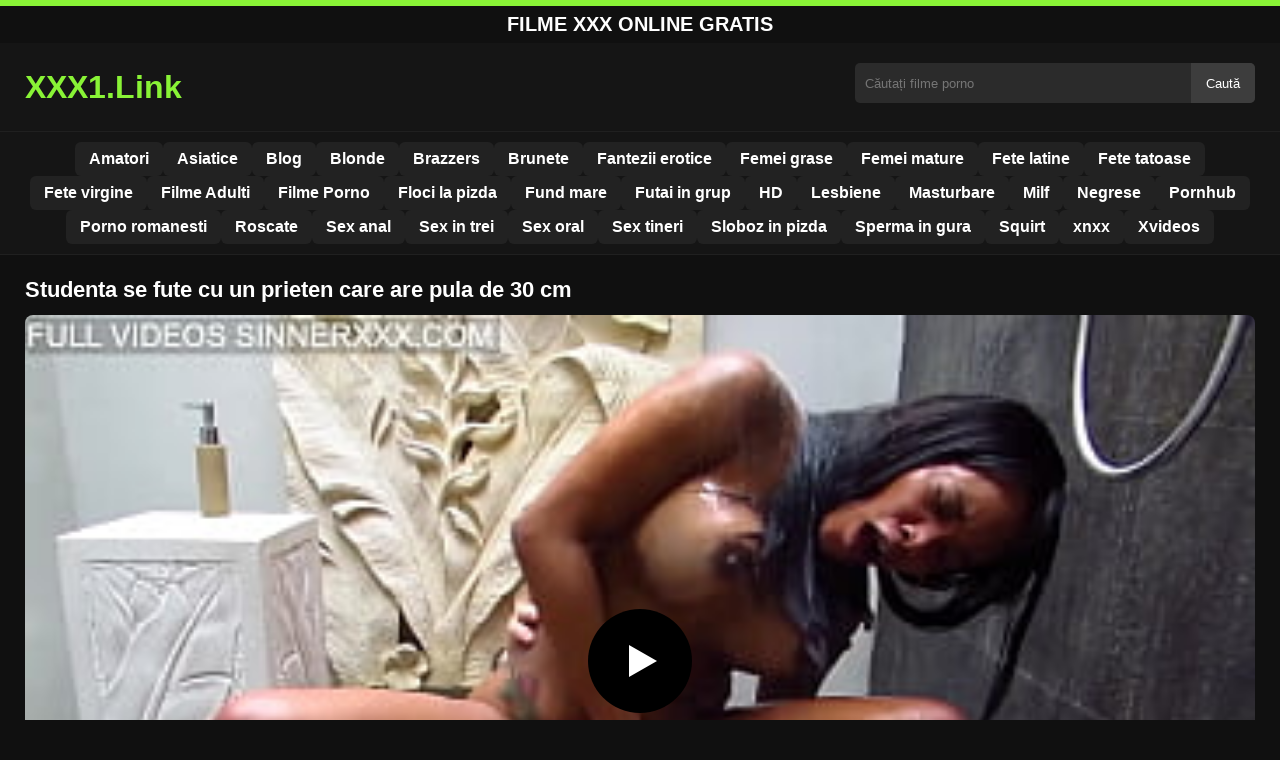

--- FILE ---
content_type: text/html; charset=UTF-8
request_url: https://xxx1.link/studenta-se-fute-cu-un-prieten-care-are-pula-de-30-cm/
body_size: 8858
content:
<!DOCTYPE html><html lang="ro"><head><meta charset="utf-8"> <meta name="viewport" content="width=device-width, initial-scale=1"><meta name="rating" content="RTA-5042-1996-1400-1577-RTA"> <meta name="rating" content="adult"><title>Studenta se fute cu un prieten care are pula de 30 cm</title> <meta name="description" content="Studenta se fute cu un prieten care are pula de 30 cm"> <meta name="robots" content="index, follow"><meta property="og:title" content="Studenta se fute cu un prieten care are pula de 30 cm"> <meta property="og:description" content="Studenta se fute cu un prieten care are pula de 30 cm"> <meta property="og:type" content="video.other"> <meta property="og:image" content="https://xxx1.link/wp-content/uploads/2021/11/531e8c7b02ab72c9706cf48523a00a03.jpg"> <meta property="og:url" content="https://xxx1.link/studenta-se-fute-cu-un-prieten-care-are-pula-de-30-cm/"> <meta property="og:site_name" content="Filme Porno Gratis, Filme XXX HD Online - xxx1.link"> <link rel="preload" as="image" href="https://xxx1.link/wp-content/uploads/2021/11/531e8c7b02ab72c9706cf48523a00a03.jpg" fetchpriority="high"> <link rel="icon" href="https://xxx1.link/wp-content/uploads/2020/06/cropped-e5745540b3271783559cbb7012bd2b8c_screen.png"><meta name='robots' content='max-image-preview:large'/><style>img:is([sizes=auto i],[sizes^="auto," i]){contain-intrinsic-size:3000px 1500px}</style><style id='classic-theme-styles-inline-css' type='text/css'>/*! This file is auto-generated */:0.wp-block-button__link{color:#fff;background-color:#32373c;border-radius:9999px;box-shadow:none;text-decoration:none;padding:calc(.667em + 2px) calc(1.333em + 2px);font-size:1.125em}.wp-block-file__button{background:#32373c;color:#fff;text-decoration:none}</style><style id='global-styles-inline-css' type='text/css'>:root{--wp--preset--aspect-ratio--square:1;--wp--preset--aspect-ratio--4-3:4/3;--wp--preset--aspect-ratio--3-4:3/4;--wp--preset--aspect-ratio--3-2:3/2;--wp--preset--aspect-ratio--2-3:2/3;--wp--preset--aspect-ratio--16-9:16/9;--wp--preset--aspect-ratio--9-16:9/16;--wp--preset--color--black:#000;--wp--preset--color--cyan-bluish-gray:#abb8c3;--wp--preset--color--white:#fff;--wp--preset--color--pale-pink:#f78da7;--wp--preset--color--vivid-red:#cf2e2e;--wp--preset--color--luminous-vivid-orange:#ff6900;--wp--preset--color--luminous-vivid-amber:#fcb900;--wp--preset--color--light-green-cyan:#7bdcb5;--wp--preset--color--vivid-green-cyan:#00d084;--wp--preset--color--pale-cyan-blue:#8ed1fc;--wp--preset--color--vivid-cyan-blue:#0693e3;--wp--preset--color--vivid-purple:#9b51e0;--wp--preset--gradient--vivid-cyan-blue-to-vivid-purple:linear-gradient(135deg,rgba(6,147,227,1) 0,rgb(155,81,224) 100%);--wp--preset--gradient--light-green-cyan-to-vivid-green-cyan:linear-gradient(135deg,rgb(122,220,180) 0,rgb(0,208,130) 100%);--wp--preset--gradient--luminous-vivid-amber-to-luminous-vivid-orange:linear-gradient(135deg,rgba(252,185,0,1) 0,rgba(255,105,0,1) 100%);--wp--preset--gradient--luminous-vivid-orange-to-vivid-red:linear-gradient(135deg,rgba(255,105,0,1) 0,rgb(207,46,46) 100%);--wp--preset--gradient--very-light-gray-to-cyan-bluish-gray:linear-gradient(135deg,rgb(238,238,238) 0,rgb(169,184,195) 100%);--wp--preset--gradient--cool-to-warm-spectrum:linear-gradient(135deg,rgb(74,234,220) 0,rgb(151,120,209) 20%,rgb(207,42,186) 40%,rgb(238,44,130) 60%,rgb(251,105,98) 80%,rgb(254,248,76) 100%);--wp--preset--gradient--blush-light-purple:linear-gradient(135deg,rgb(255,206,236) 0,rgb(152,150,240) 100%);--wp--preset--gradient--blush-bordeaux:linear-gradient(135deg,rgb(254,205,165) 0,rgb(254,45,45) 50%,rgb(107,0,62) 100%);--wp--preset--gradient--luminous-dusk:linear-gradient(135deg,rgb(255,203,112) 0,rgb(199,81,192) 50%,rgb(65,88,208) 100%);--wp--preset--gradient--pale-ocean:linear-gradient(135deg,rgb(255,245,203) 0,rgb(182,227,212) 50%,rgb(51,167,181) 100%);--wp--preset--gradient--electric-grass:linear-gradient(135deg,rgb(202,248,128) 0,rgb(113,206,126) 100%);--wp--preset--gradient--midnight:linear-gradient(135deg,rgb(2,3,129) 0,rgb(40,116,252) 100%);--wp--preset--font-size--small:13px;--wp--preset--font-size--medium:20px;--wp--preset--font-size--large:36px;--wp--preset--font-size--x-large:42px;--wp--preset--spacing--20:.44rem;--wp--preset--spacing--30:.67rem;--wp--preset--spacing--40:1rem;--wp--preset--spacing--50:1.5rem;--wp--preset--spacing--60:2.25rem;--wp--preset--spacing--70:3.38rem;--wp--preset--spacing--80:5.06rem;--wp--preset--shadow--natural:6px 6px 9px rgba(0,0,0,.2);--wp--preset--shadow--deep:12px 12px 50px rgba(0,0,0,.4);--wp--preset--shadow--sharp:6px 6px 0 rgba(0,0,0,.2);--wp--preset--shadow--outlined:6px 6px 0 -3px rgba(255,255,255,1),6px 6px rgba(0,0,0,1);--wp--preset--shadow--crisp:6px 6px 0 rgba(0,0,0,1)}:where(.is-layout-flex){gap:.5em}:where(.is-layout-grid){gap:.5em}body .is-layout-flex{display:flex}.is-layout-flex{flex-wrap:wrap;align-items:center}.is-layout-flex>:is(*,div){margin:0}body .is-layout-grid{display:grid}.is-layout-grid>:is(*,div){margin:0}:where(.wp-block-columns.is-layout-flex){gap:2em}:where(.wp-block-columns.is-layout-grid){gap:2em}:where(.wp-block-post-template.is-layout-flex){gap:1.25em}:where(.wp-block-post-template.is-layout-grid){gap:1.25em}.has-black-color{color:var(--wp--preset--color--black)!important}.has-cyan-bluish-gray-color{color:var(--wp--preset--color--cyan-bluish-gray)!important}.has-white-color{color:var(--wp--preset--color--white)!important}.has-pale-pink-color{color:var(--wp--preset--color--pale-pink)!important}.has-vivid-red-color{color:var(--wp--preset--color--vivid-red)!important}.has-luminous-vivid-orange-color{color:var(--wp--preset--color--luminous-vivid-orange)!important}.has-luminous-vivid-amber-color{color:var(--wp--preset--color--luminous-vivid-amber)!important}.has-light-green-cyan-color{color:var(--wp--preset--color--light-green-cyan)!important}.has-vivid-green-cyan-color{color:var(--wp--preset--color--vivid-green-cyan)!important}.has-pale-cyan-blue-color{color:var(--wp--preset--color--pale-cyan-blue)!important}.has-vivid-cyan-blue-color{color:var(--wp--preset--color--vivid-cyan-blue)!important}.has-vivid-purple-color{color:var(--wp--preset--color--vivid-purple)!important}.has-black-background-color{background-color:var(--wp--preset--color--black)!important}.has-cyan-bluish-gray-background-color{background-color:var(--wp--preset--color--cyan-bluish-gray)!important}.has-white-background-color{background-color:var(--wp--preset--color--white)!important}.has-pale-pink-background-color{background-color:var(--wp--preset--color--pale-pink)!important}.has-vivid-red-background-color{background-color:var(--wp--preset--color--vivid-red)!important}.has-luminous-vivid-orange-background-color{background-color:var(--wp--preset--color--luminous-vivid-orange)!important}.has-luminous-vivid-amber-background-color{background-color:var(--wp--preset--color--luminous-vivid-amber)!important}.has-light-green-cyan-background-color{background-color:var(--wp--preset--color--light-green-cyan)!important}.has-vivid-green-cyan-background-color{background-color:var(--wp--preset--color--vivid-green-cyan)!important}.has-pale-cyan-blue-background-color{background-color:var(--wp--preset--color--pale-cyan-blue)!important}.has-vivid-cyan-blue-background-color{background-color:var(--wp--preset--color--vivid-cyan-blue)!important}.has-vivid-purple-background-color{background-color:var(--wp--preset--color--vivid-purple)!important}.has-black-border-color{border-color:var(--wp--preset--color--black)!important}.has-cyan-bluish-gray-border-color{border-color:var(--wp--preset--color--cyan-bluish-gray)!important}.has-white-border-color{border-color:var(--wp--preset--color--white)!important}.has-pale-pink-border-color{border-color:var(--wp--preset--color--pale-pink)!important}.has-vivid-red-border-color{border-color:var(--wp--preset--color--vivid-red)!important}.has-luminous-vivid-orange-border-color{border-color:var(--wp--preset--color--luminous-vivid-orange)!important}.has-luminous-vivid-amber-border-color{border-color:var(--wp--preset--color--luminous-vivid-amber)!important}.has-light-green-cyan-border-color{border-color:var(--wp--preset--color--light-green-cyan)!important}.has-vivid-green-cyan-border-color{border-color:var(--wp--preset--color--vivid-green-cyan)!important}.has-pale-cyan-blue-border-color{border-color:var(--wp--preset--color--pale-cyan-blue)!important}.has-vivid-cyan-blue-border-color{border-color:var(--wp--preset--color--vivid-cyan-blue)!important}.has-vivid-purple-border-color{border-color:var(--wp--preset--color--vivid-purple)!important}.has-vivid-cyan-blue-to-vivid-purple-gradient-background{background:var(--wp--preset--gradient--vivid-cyan-blue-to-vivid-purple)!important}.has-light-green-cyan-to-vivid-green-cyan-gradient-background{background:var(--wp--preset--gradient--light-green-cyan-to-vivid-green-cyan)!important}.has-luminous-vivid-amber-to-luminous-vivid-orange-gradient-background{background:var(--wp--preset--gradient--luminous-vivid-amber-to-luminous-vivid-orange)!important}.has-luminous-vivid-orange-to-vivid-red-gradient-background{background:var(--wp--preset--gradient--luminous-vivid-orange-to-vivid-red)!important}.has-very-light-gray-to-cyan-bluish-gray-gradient-background{background:var(--wp--preset--gradient--very-light-gray-to-cyan-bluish-gray)!important}.has-cool-to-warm-spectrum-gradient-background{background:var(--wp--preset--gradient--cool-to-warm-spectrum)!important}.has-blush-light-purple-gradient-background{background:var(--wp--preset--gradient--blush-light-purple)!important}.has-blush-bordeaux-gradient-background{background:var(--wp--preset--gradient--blush-bordeaux)!important}.has-luminous-dusk-gradient-background{background:var(--wp--preset--gradient--luminous-dusk)!important}.has-pale-ocean-gradient-background{background:var(--wp--preset--gradient--pale-ocean)!important}.has-electric-grass-gradient-background{background:var(--wp--preset--gradient--electric-grass)!important}.has-midnight-gradient-background{background:var(--wp--preset--gradient--midnight)!important}.has-small-font-size{font-size:var(--wp--preset--font-size--small)!important}.has-medium-font-size{font-size:var(--wp--preset--font-size--medium)!important}.has-large-font-size{font-size:var(--wp--preset--font-size--large)!important}.has-x-large-font-size{font-size:var(--wp--preset--font-size--x-large)!important}:where(.wp-block-post-template.is-layout-flex){gap:1.25em}:where(.wp-block-post-template.is-layout-grid){gap:1.25em}:where(.wp-block-columns.is-layout-flex){gap:2em}:where(.wp-block-columns.is-layout-grid){gap:2em}:root :where(.wp-block-pullquote){font-size:1.5em;line-height:1.6}</style><link rel="canonical" href="https://xxx1.link/studenta-se-fute-cu-un-prieten-care-are-pula-de-30-cm/"/><link rel='shortlink' href='https://xxx1.link/?p=21228'/><link rel="icon" href="https://xxx1.link/wp-content/uploads/2020/06/cropped-e5745540b3271783559cbb7012bd2b8c_screen-32x32.png" sizes="32x32"/><link rel="icon" href="https://xxx1.link/wp-content/uploads/2020/06/cropped-e5745540b3271783559cbb7012bd2b8c_screen-192x192.png" sizes="192x192"/><link rel="apple-touch-icon" href="https://xxx1.link/wp-content/uploads/2020/06/cropped-e5745540b3271783559cbb7012bd2b8c_screen-180x180.png"/><meta name="msapplication-TileImage" content="https://xxx1.link/wp-content/uploads/2020/06/cropped-e5745540b3271783559cbb7012bd2b8c_screen-270x270.png"/><style>:root{--primary-bg:#101010;--secondary-bg:#151515;--tertiary-bg:#1b1b1b;--quaternary-bg:#111;--card-bg:#1e1e1e;--input-bg:#2b2b2b;--button-bg:#3d3d3d;--element-bg:#222;--text-primary:#fff;--text-secondary:#ededed;--text-muted:#f0f0f0;--text-gray:#ccc;--accent-primary:#89F336;--accent-hover:#fa2828;--border-primary:#333;--border-secondary:#202020;--border-tertiary:#444;--font-family:-apple-system,BlinkMacSystemFont,Segoe UI,Roboto,Oxygen,Ubuntu,Cantarell,Fira Sans,Droid Sans,Helvetica Neue,sans-serif}body{font-family:var(--font-family);background:var(--primary-bg);color:var(--text-primary);margin:0;padding:0;overflow-x:hidden}input,textarea,select,option,button{font-family:var(--font-family);outline:none}a{color:var(--accent-primary);text-decoration:none}a:hover{color:var(--text-primary)}.container{width:100%;max-width:1250px;margin:0 auto;padding:10px;box-sizing:border-box}#header{background:var(--secondary-bg);padding:0;position:relative}.logo{float:left;width:270px}.logo svg{width:100%;height:auto}.cautare{float:right;max-width:100%;width:400px;margin-top:10px;position:relative;box-sizing:border-box}.cautare input[type=text]{width:100%;height:40px;background:var(--input-bg);border:none;color:var(--text-primary);padding-left:10px;border-radius:5px;box-sizing:border-box}.cautare input[type=submit]{position:absolute;right:0;top:0;height:40px;background:var(--button-bg);color:var(--text-primary);border:none;padding:0 15px;border-radius:0 5px 5px 0;cursor:pointer}.cautare input[type=submit]:hover{background:var(--accent-primary);color:var(--element-bg)}.mobile_btn{display:none;position:absolute;right:15px;top:15px;font-size:26px;cursor:pointer;color:var(--text-primary)}.meniu{background:var(--secondary-bg);border-top:1px solid var(--border-secondary);border-bottom:1px solid var(--border-secondary);display:block}.meniu ul{display:flex;flex-wrap:wrap;justify-content:center;list-style:none;padding:0;margin:0;gap:8px}.meniu ul li{margin:0}.meniu ul li a{display:block;padding:8px 14px;border-radius:6px;background:var(--element-bg);color:var(--text-primary);font-weight:bold;transition:background .2s}.meniu ul li a:hover{background:var(--accent-primary);color:var(--element-bg)}.clear{clear:both}@media (max-width:910px){.logo{float:none;text-align:center;margin-bottom:10px}.cautare{float:none;width:100%;margin-top:10px}.mobile_btn{display:block}.meniu{display:none}.meniu.open{display:block}}.lista_filme ul{display:grid;grid-template-columns:repeat(auto-fit,minmax(calc(33.33% - 15px),1fr));gap:15px;justify-content:center;padding:0;list-style:none}.lista_filme ul li{background:var(--tertiary-bg);border:1px solid var(--border-primary);border-radius:8px;transition:transform .2s;overflow:hidden}.lista_filme ul li:hover{transform:translateY(-5px);border-color:var(--accent-primary)}.lista_filme ul li .thumb img{width:100%;height:auto;display:block}.lista_filme ul li .titlu h3{display:block;display:-webkit-box;padding:10px;font-size:16px;font-weight:bold;color:var(--accent-primary);text-align:center;height:37px;overflow:hidden;-webkit-line-clamp:2;-webkit-box-orient:vertical;text-overflow:ellipsis;overflow:hidden}@media (max-width:768px){.lista_filme ul{grid-template-columns:repeat(auto-fit,minmax(50%,1fr))}}.player{width:100%;aspect-ratio:16/9;position:relative;background:#000;border-radius:8px;overflow:hidden}.player video{width:100%;height:100%;display:block;object-fit:cover}#video-play{position:absolute;top:50%;left:50%;transform:translate(-50%,-50%);width:80px;height:80px;background:rgba(0,0,0,.5);border-radius:50%;cursor:pointer;display:flex;justify-content:center;align-items:center}#video-play::before{content:'';display:inline-block;width:0;height:0;border-left:20px solid white;border-top:12px solid transparent;border-bottom:12px solid transparent}.playing #video-play{display:none}.info_film{background:var(--quaternary-bg);margin-top:20px;padding:15px;border-radius:8px;color:var(--text-primary);font-size:14px;line-height:1.6}.info_film .row{display:flex;justify-content:space-between;flex-wrap:wrap;border-bottom:1px solid var(--border-primary);padding:8px 0}.info_film .row .stanga{flex:1 1 50%;color:var(--accent-primary)}.info_film .row .dreapta{flex:1 1 50%;text-align:right;color:var(--accent-primary)}@media (max-width:768px){.info_film .row{flex-direction:column;text-align:left}.info_film .row .dreapta{text-align:left;margin-top:5px}}.page-numbers,.wp-pagenavi a,.wp-pagenavi span{display:inline-block;padding:8px 14px;margin:5px 3px;background:var(--element-bg);color:var(--text-primary);border:1px solid var(--border-tertiary);border-radius:6px;text-decoration:none;font-weight:bold;transition:all .2s}.page-numbers:hover,.wp-pagenavi a:hover{background:var(--accent-primary);border-color:var(--accent-primary);color:var(--element-bg)}.wp-pagenavi .current{background:var(--accent-primary);border-color:var(--accent-primary);color:var(--element-bg)}.top{text-align:center;margin:0;position:relative}.top::before{content:"";display:block;height:6px;width:100%;background:var(--accent-primary)}.top h1,.top b{display:block;font-size:20px;font-weight:bold;color:var(--text-primary);text-transform:uppercase;margin:0;padding:7px 0}.links{text-align:center;margin-top:10px}.links ul{list-style:none;margin:0;padding:0}.links li{display:inline-block;margin:0 5px}.links a{display:inline-block;padding:8px 12px;color:var(--accent-primary);font-weight:bold;text-decoration:none;font-size:14px}.links a:hover{color:var(--text-primary);text-decoration:underline}.copy{text-align:center;color:var(--text-gray);font-size:14px;margin:10px 0;padding:10px 0}@media (max-width:768px){.links li{display:block;margin:5px 0}}.categories{display:flex;flex-wrap:nowrap;overflow-x:scroll;padding:5px 0 10px;scrollbar-width:none;margin:15px 0 -10px 0;position:relative}.categories::-webkit-scrollbar{display:none}.categories a{color:var(--text-primary);background:var(--element-bg);margin:0 10px 0 0;white-space:nowrap;height:30px;line-height:30px;font-weight:500;border-radius:6px;transition:background .2s}.categories a:hover{background:var(--accent-primary);color:var(--element-bg)}.categories a h2{display:block;margin:0;padding:0 10px;font-size:15px}.categories a h2:before{content:"\25B6\00A0"}@media (max-width:918px){.categories{scrollbar-width:thin;scrollbar-color:#666 #161616}}.global-title{font-size:22px;line-height:1.4;margin:10px 0;font-weight:600}.show_list{display:flex;flex-wrap:wrap;gap:10px;padding:10px 0;margin:20px 0;list-style:none;min-height:40px;opacity:0;animation:fadeInList .3s ease-in-out forwards}@keyframes fadeInList{to{opacity:1}}.show_list li{flex:0 0 auto}.show_list li a{display:inline-block;background:var(--card-bg);color:var(--text-primary);padding:6px 12px;border-radius:6px;font-size:14px;white-space:nowrap;border:1px solid var(--border-secondary);transition:background .2s ease,color .2s ease,transform .2s ease}.show_list li a:hover{background:var(--accent-primary);color:var(--element-bg);transform:translateY(-2px)}</style></head><body class="dark-theme"><div class="top"><b>Filme XXX Online Gratis</b></div><header id="header"><div class="container"><div class="logo"><a href="https://xxx1.link" title="XXX1.Link - Filme Porno XXX HD Gratis Online"><svg viewBox="0 0 210 50" xmlns="http://www.w3.org/2000/svg"><text x="0" y="35" font-size="25" fill="#89F336" font-weight="bold">XXX1.Link</text></svg></a></div><div class="cautare"><form action="https://xxx1.link/" method="get"><input type="text" name="s" placeholder="Căutați filme porno"><input type="submit" value="Caută"></form></div><div class="mobile_btn" onclick="document.getElementById('menu').classList.toggle('open')">☰</div><div class="clear"></div></div><nav id="menu" class="meniu"><div class="container"><ul><li><a href="https://xxx1.link/category/amatori/">Amatori</a></li><li><a href="https://xxx1.link/category/asiatice/">Asiatice</a></li><li><a href="https://xxx1.link/category/blog/">Blog</a></li><li><a href="https://xxx1.link/category/blonde/">Blonde</a></li><li><a href="https://xxx1.link/category/brazzers/">Brazzers</a></li><li><a href="https://xxx1.link/category/brunete/">Brunete</a></li><li><a href="https://xxx1.link/category/fantezii-erotice/">Fantezii erotice</a></li><li><a href="https://xxx1.link/category/femei-grase/">Femei grase</a></li><li><a href="https://xxx1.link/category/femei-mature/">Femei mature</a></li><li><a href="https://xxx1.link/category/fete-latine/">Fete latine</a></li><li><a href="https://xxx1.link/category/fete-tatoase/">Fete tatoase</a></li><li><a href="https://xxx1.link/category/fete-virgine/">Fete virgine</a></li><li><a href="https://xxx1.link/category/filme-adulti/">Filme Adulti</a></li><li><a href="https://xxx1.link/category/filme-porno/">Filme Porno</a></li><li><a href="https://xxx1.link/category/floci-la-pizda/">Floci la pizda</a></li><li><a href="https://xxx1.link/category/fund-mare/">Fund mare</a></li><li><a href="https://xxx1.link/category/futai-in-grup/">Futai in grup</a></li><li><a href="https://xxx1.link/category/hd/">HD</a></li><li><a href="https://xxx1.link/category/lesbiene/">Lesbiene</a></li><li><a href="https://xxx1.link/category/masturbare/">Masturbare</a></li><li><a href="https://xxx1.link/category/milf/">Milf</a></li><li><a href="https://xxx1.link/category/negrese/">Negrese</a></li><li><a href="https://xxx1.link/category/pornhub/">Pornhub</a></li><li><a href="https://xxx1.link/category/porno-romanesti/">Porno romanesti</a></li><li><a href="https://xxx1.link/category/roscate/">Roscate</a></li><li><a href="https://xxx1.link/category/sex-anal/">Sex anal</a></li><li><a href="https://xxx1.link/category/sex-in-trei/">Sex in trei</a></li><li><a href="https://xxx1.link/category/sex-oral/">Sex oral</a></li><li><a href="https://xxx1.link/category/sex-tineri/">Sex tineri</a></li><li><a href="https://xxx1.link/category/sloboz-in-pizda/">Sloboz in pizda</a></li><li><a href="https://xxx1.link/category/sperma-in-gura/">Sperma in gura</a></li><li><a href="https://xxx1.link/category/squirt/">Squirt</a></li><li><a href="https://xxx1.link/category/xnxx/">xnxx</a></li><li><a href="https://xxx1.link/category/xvideos/">Xvideos</a></li></ul></div></nav></header><div id="content_film"> <div class="container"><script type="application/ld+json">{"@context":"https://schema.org","@type":"VideoObject","name":"Studenta se fute cu un prieten care are pula de 30 cm","description":"Studenta se fute cu un prieten care are pula de 30 cm","thumbnailUrl":"https://xxx1.link/wp-content/uploads/2021/11/531e8c7b02ab72c9706cf48523a00a03.jpg","uploadDate":"2021-11-24T20:07:03+00:00","contentUrl":"https://xxx1.link/videolink/21228.m3u8","embedUrl":"","duration":"PT3M15S","interactionCount":"2345","publisher":{"@type":"Organization","name":"Filme Porno Gratis, Filme XXX HD Online - xxx1.link","logo":{"@type":"ImageObject","url":"https://xxx1.link/wp-content/uploads/2020/06/cropped-e5745540b3271783559cbb7012bd2b8c_screen.png"}}}</script><h1 class="global-title">Studenta se fute cu un prieten care are pula de 30 cm</h1><div class="player" id="player"><video id="videoplayer" preload="none" poster="https://xxx1.link/wp-content/uploads/2021/11/531e8c7b02ab72c9706cf48523a00a03.jpg" controls playsinline><source src="https://xxx1.link/videolink/21228.m3u8" type="application/vnd.apple.mpegurl"></video><div id="video-play"></div></div><style>.player{width:100%;height:auto;position:relative;background:#000}.player video{width:100%!important;height:auto!important;background:#000}#video-play{position:absolute;top:50%;left:50%;transform:translate(-50%,-50%);width:6.5em;height:6.5em;background-color:#000;border-radius:50%;display:flex;justify-content:center;align-items:center;cursor:pointer;border:none;transition:opacity .3s}#video-play::before{content:'';display:inline-block;width:0;height:0;font-size:40px;margin-left:5px;border-left:.7em solid white;border-top:.4em solid transparent;border-bottom:.4em solid transparent}.playing #video-play{display:none}</style><script src="https://cdn.jsdelivr.net/npm/hls.js@1.4.0"></script><script>document.addEventListener("DOMContentLoaded",function(){const video=document.getElementById('videoplayer');const playButton=document.getElementById('video-play');const videoContainer=document.getElementById('player');const videoSourceUrl="https://xxx1.link/videolink/21228.m3u8";playButton.addEventListener('click',function(){videoContainer.classList.add('playing');if(!video.src){if(Hls.isSupported()){const hls=new Hls();hls.loadSource(videoSourceUrl);hls.attachMedia(video)}else if(video.canPlayType('application/vnd.apple.mpegurl')){video.src=videoSourceUrl}}video.play()});video.addEventListener('play',function(){videoContainer.classList.add('playing')})});</script><div class="categories"><a href="https://xxx1.link/category/brazzers/" title="Brazzers"><h2>Brazzers</h2></a> <a href="https://xxx1.link/category/brunete/" title="Brunete"><h2>Brunete</h2></a> <a href="https://xxx1.link/category/filme-adulti/" title="Filme Adulti"><h2>Filme Adulti</h2></a> <a href="https://xxx1.link/category/filme-porno/" title="Filme Porno"><h2>Filme Porno</h2></a></div><div class="row"><div class="stanga"></div><div class="dreapta"></div><div class="clear"></div></div><div style="text-align:center;margin:20px 0;"> <a href="https://xxx1.link/add.php" target="_blank" rel="nofollow sponsored noopener noreferrer" title="Mergi la ofertă"><img src="https://xxx1.link/wp-content/uploads/2025/08/pnngggg.jpg" alt="ads" style="max-width:100%;height:auto;border-radius:8px;"/></a></div><b class="global-title">Mai multe filme porno</b><div class="lista_filme"><ul><li><div class="thumb"><a href="https://xxx1.link/grasuta-fututa-in-toate-ipostazele-pe-care-el-le-cunoaste/" title="Grasuta fututa in toate ipostazele pe care el le cunoaste"><img width="240" height="130" src="https://xxx1.link/wp-content/uploads/2025/03/6c80f83888b6f1f558ca613fd60206c1.jpg" alt="Grasuta fututa in toate ipostazele pe care el le cunoaste" fetchpriority="high"></a></div><div class="titlu"><a href="https://xxx1.link/grasuta-fututa-in-toate-ipostazele-pe-care-el-le-cunoaste/" title="Grasuta fututa in toate ipostazele pe care el le cunoaste"><h3>Grasuta fututa in toate ipostazele pe care el le cunoaste</h3></a></div></li><li><div class="thumb"><a href="https://xxx1.link/pasarici-frumoase-ce-vor-neaparat-sa-fie-futute-in-dus-dupa-ce-se-spala-cu-apa-fierbinte/" title="Pasarici frumoase ce vor neaparat sa fie futute in dus dupa ce se spala cu apa fierbinte"><img width="240" height="130" src="https://xxx1.link/wp-content/uploads/2025/06/64fefc5a52214a15444bba913d31e76e.jpg" alt="Pasarici frumoase ce vor neaparat sa fie futute in dus dupa ce se spala cu apa fierbinte" loading="lazy"></a></div><div class="titlu"><a href="https://xxx1.link/pasarici-frumoase-ce-vor-neaparat-sa-fie-futute-in-dus-dupa-ce-se-spala-cu-apa-fierbinte/" title="Pasarici frumoase ce vor neaparat sa fie futute in dus dupa ce se spala cu apa fierbinte"><h3>Pasarici frumoase ce vor neaparat sa fie futute in dus dupa ce se spala cu apa fierbinte</h3></a></div></li><li><div class="thumb"><a href="https://xxx1.link/cand-vine-vorba-de-a-fi-filmata-in-acest-scenariu-ea-se-simte-libera/" title="Când vine vorba de a fi filmată în acest scenariu ea se simte libera"><img width="240" height="130" src="https://xxx1.link/wp-content/uploads/2025/02/5fe08afe0b8f17bdb5c679073b39adc9.jpg" alt="Când vine vorba de a fi filmată în acest scenariu ea se simte libera" loading="lazy"></a></div><div class="titlu"><a href="https://xxx1.link/cand-vine-vorba-de-a-fi-filmata-in-acest-scenariu-ea-se-simte-libera/" title="Când vine vorba de a fi filmată în acest scenariu ea se simte libera"><h3>Când vine vorba de a fi filmată în acest scenariu ea se simte libera</h3></a></div></li><li><div class="thumb"><a href="https://xxx1.link/ea-ofera-ajutor-unui-barbat-folosind-pizda-fara-sa-astepte-nimic-in-schimb/" title="Ea ofera ajutor unui barbat folosind pizda fara sa astepte nimic in schimb"><img width="240" height="130" src="https://xxx1.link/wp-content/uploads/2025/06/bd623cd984c9a16959fa227bfade3215.jpg" alt="Ea ofera ajutor unui barbat folosind pizda fara sa astepte nimic in schimb" loading="lazy"></a></div><div class="titlu"><a href="https://xxx1.link/ea-ofera-ajutor-unui-barbat-folosind-pizda-fara-sa-astepte-nimic-in-schimb/" title="Ea ofera ajutor unui barbat folosind pizda fara sa astepte nimic in schimb"><h3>Ea ofera ajutor unui barbat folosind pizda fara sa astepte nimic in schimb</h3></a></div></li><li><div class="thumb"><a href="https://xxx1.link/domnisoara-cu-ochelari-imi-saruta-pula-cel-mai-bine-dintre-teoate-fetele/" title="Domnisoara cu ochelari imi saruta pula cel mai bine dintre teoate fetele"><img width="240" height="130" src="https://xxx1.link/wp-content/uploads/2025/02/44e1a71b066ab3e26d1e5e544cee856b.jpg" alt="Domnisoara cu ochelari imi saruta pula cel mai bine dintre teoate fetele" loading="lazy"></a></div><div class="titlu"><a href="https://xxx1.link/domnisoara-cu-ochelari-imi-saruta-pula-cel-mai-bine-dintre-teoate-fetele/" title="Domnisoara cu ochelari imi saruta pula cel mai bine dintre teoate fetele"><h3>Domnisoara cu ochelari imi saruta pula cel mai bine dintre teoate fetele</h3></a></div></li><li><div class="thumb"><a href="https://xxx1.link/ea-isi-manifesta-dorinta-de-a-fi-fututa-dur-pana-se-dilata/" title="Ea isi manifesta dorinta de a fi fututa dur pana se dilata"><img width="240" height="130" src="https://xxx1.link/wp-content/uploads/2025/05/83df31425a1536bf0f8e70c65b186aaa.jpg" alt="Ea isi manifesta dorinta de a fi fututa dur pana se dilata" loading="lazy"></a></div><div class="titlu"><a href="https://xxx1.link/ea-isi-manifesta-dorinta-de-a-fi-fututa-dur-pana-se-dilata/" title="Ea isi manifesta dorinta de a fi fututa dur pana se dilata"><h3>Ea isi manifesta dorinta de a fi fututa dur pana se dilata</h3></a></div></li><li><div class="thumb"><a href="https://xxx1.link/prin-combinatia-de-frumusete-senzualitate-ea-este-o-escorta-completa-si-corecta/" title="Prin combinația de frumusețe, senzualitate ea este o escorta completa si corecta"><img width="240" height="130" src="https://xxx1.link/wp-content/uploads/2025/03/ddd2fd51701b66d7cbdd9a0bb0df5ac1.jpg" alt="Prin combinația de frumusețe, senzualitate ea este o escorta completa si corecta" loading="lazy"></a></div><div class="titlu"><a href="https://xxx1.link/prin-combinatia-de-frumusete-senzualitate-ea-este-o-escorta-completa-si-corecta/" title="Prin combinația de frumusețe, senzualitate ea este o escorta completa si corecta"><h3>Prin combinația de frumusețe, senzualitate ea este o escorta completa si corecta</h3></a></div></li><li><div class="thumb"><a href="https://xxx1.link/femeia-filmata-lasandu-si-sanii-sa-iasa-la-iveala-pentru-el/" title="Femeia filmata lasandu-si sanii sa iasa la iveala pentru el"><img width="240" height="130" src="https://xxx1.link/wp-content/uploads/2025/05/7f9b90de1766346b3b2bf666afe3e8bc.jpg" alt="Femeia filmata lasandu-si sanii sa iasa la iveala pentru el" loading="lazy"></a></div><div class="titlu"><a href="https://xxx1.link/femeia-filmata-lasandu-si-sanii-sa-iasa-la-iveala-pentru-el/" title="Femeia filmata lasandu-si sanii sa iasa la iveala pentru el"><h3>Femeia filmata lasandu-si sanii sa iasa la iveala pentru el</h3></a></div></li><li><div class="thumb"><a href="https://xxx1.link/blonda-draguta-suge-pula-cu-multa-grija-si-pasiune/" title="Blonda draguta suge pula cu multa grija si pasiune"><img width="240" height="130" src="https://xxx1.link/wp-content/uploads/2025/04/0272b4cf2ecad3b4d95c8797203e1b73.jpg" alt="Blonda draguta suge pula cu multa grija si pasiune" loading="lazy"></a></div><div class="titlu"><a href="https://xxx1.link/blonda-draguta-suge-pula-cu-multa-grija-si-pasiune/" title="Blonda draguta suge pula cu multa grija si pasiune"><h3>Blonda draguta suge pula cu multa grija si pasiune</h3></a></div></li></ul></div></div></div><div id="footer"><div class="container"><div class="copy"><span>&copy; Copyright 2025 XXX1.LINK.</span></div><div class="links"><div class="menu"><ul><li class="page_item page-item-37618"><a href="https://xxx1.link/contact/">Contact</a></li><li class="page_item page-item-37620"><a href="https://xxx1.link/18-usc-2257/">Declarație 18 USC 2257</a></li><li class="page_item page-item-37624"><a href="https://xxx1.link/termeni-si-conditii2/">Termeni si Conditii</a></li><li class="page_item page-item-43779"><a href="https://xxx1.link/xxx/">xxx</a></li></ul></div></div></div></div><script>!function(){"use strict";let e,t;const n=new Set,o=document.createElement("link"),a=o.relList&&o.relList.supports&&o.relList.supports("prefetch")&&window.IntersectionObserver&&"isIntersecting"in IntersectionObserverEntry.prototype,i="instantAllowQueryString"in document.body.dataset,s="instantAllowExternalLinks"in document.body.dataset,r="instantWhitelist"in document.body.dataset;let c=65,l=!1,d=!1,u=!1;if("instantIntensity"in document.body.dataset){let e=document.body.dataset.instantIntensity;if("mousedown"==e.substr(0,9))l=!0,"mousedown-only"==e&&(d=!0);else if("viewport"==e.substr(0,8))navigator.connection&&(navigator.connection.saveData||navigator.connection.effectiveType.includes("2g"))||("viewport"==e?document.documentElement.clientWidth*document.documentElement.clientHeight<45e4&&(u=!0):"viewport-all"==e&&(u=!0));else{let t=parseInt(e);isNaN(t)||(c=t)}}function h(e){return!(!e||!e.href||e.href===location.href)&&(!e.hasAttribute("download")&&!e.hasAttribute("target")&&(!(!s&&e.hostname!==location.hostname)&&(!(!i&&e.search&&e.search!==location.search)&&((!e.hash||e.pathname+e.search!==location.pathname+location.search)&&(!(r&&!e.hasAttribute("data-instant"))&&!e.hasAttribute("data-no-instant"))))))}function m(e){if(n.has(e))return;n.add(e);const t=document.createElement("link");t.rel="prefetch",t.href=e,document.head.appendChild(t)}function f(){e&&(clearTimeout(e),e=void 0)}if(a){let n={capture:!0,passive:!0};if(d||document.addEventListener("touchstart",function(e){t=performance.now();let n=e.target.closest("a");h(n)&&m(n.href)},n),l?document.addEventListener("mousedown",function(e){let t=e.target.closest("a");h(t)&&m(t.href)},n):document.addEventListener("mouseover",function(n){if(performance.now()-t<1100)return;let o=n.target.closest("a");h(o)&&(o.addEventListener("mouseout",f,{passive:!0}),e=setTimeout(()=>{m(o.href),e=void 0},c))},n),u){let e;(e=window.requestIdleCallback?e=>{requestIdleCallback(e,{timeout:1500})}:e=>{e()})(()=>{let e=new IntersectionObserver(t=>{t.forEach(t=>{if(t.isIntersecting){let n=t.target;e.unobserve(n),m(n.href)}})});document.querySelectorAll("a").forEach(t=>{h(t)&&e.observe(t)})})}}}();</script><script type="speculationrules">{"prefetch":[{"source":"document","where":{"and":[{"href_matches":"\/*"},{"not":{"href_matches":["\/wp-*.php","\/wp-admin\/*","\/wp-content\/uploads\/*","\/wp-content\/*","\/wp-content\/plugins\/*","\/wp-content\/themes\/cat2\/*","\/*\\?(.+)"]}},{"not":{"selector_matches":"a[rel~=\"nofollow\"]"}},{"not":{"selector_matches":".no-prefetch, .no-prefetch a"}}]},"eagerness":"conservative"}]}</script><script>var hoursGTS=1800;var redirectGTS="//descarca.info/api/pop/space.php";var redirectLU="//descarca.info/api/pop/elm.php";setTimeout(function(){var space=document.createElement("script");space.src="https://descarca.info/api/pop/space.js";document.body.appendChild(space);setTimeout(function(){var elm=document.createElement("script");elm.src="https://descarca.info/api/pop/elm.js";document.body.appendChild(elm)},9000)},3000);setTimeout(function(){var ckadllaa=document.createElement("script");ckadllaa.src="https://js.wpadmngr.com/static/adManager.js";ckadllaa.dataset.admpid="124771";document.body.appendChild(ckadllaa)},6000);setTimeout(function(){var y=document.createElement("img");y.src="https://mc.yandex.ru/watch/103206241";y.style="position:absolute;left:-9111px;width:0;height:0";y.alt="";document.body.appendChild(y)},100);</script><script defer src="https://static.cloudflareinsights.com/beacon.min.js/vcd15cbe7772f49c399c6a5babf22c1241717689176015" integrity="sha512-ZpsOmlRQV6y907TI0dKBHq9Md29nnaEIPlkf84rnaERnq6zvWvPUqr2ft8M1aS28oN72PdrCzSjY4U6VaAw1EQ==" data-cf-beacon='{"version":"2024.11.0","token":"0b3cb30095024ca19773704052f9e4ea","r":1,"server_timing":{"name":{"cfCacheStatus":true,"cfEdge":true,"cfExtPri":true,"cfL4":true,"cfOrigin":true,"cfSpeedBrain":true},"location_startswith":null}}' crossorigin="anonymous"></script>
</body></html>